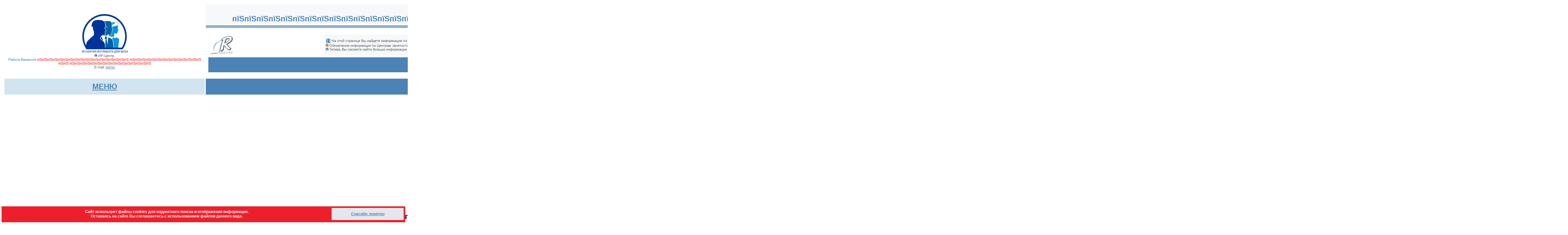

--- FILE ---
content_type: text/html
request_url: https://www.ir-center.ru/sznregion/penza/cznvakans.asp?rn=%EF%BF%BD%EF%BF%BD%EF%BF%BD%EF%BF%BD%EF%BF%BD%EF%BF%BD%EF%BF%BD%EF%BF%BD%EF%BF%BD%EF%BF%BD%EF%BF%BD%EF%BF%BD%EF%BF%BD%EF%BF%BD%EF%BF%BD%EF%BF%BD%EF%BF%BD%EF%BF%BD%EF%BF%BD%EF%BF%BD%EF%BF%BD%EF%BF%BD%EF%BF%BD%EF%BF%BD%EF%BF%BD%EF%BF%BD%EF%BF%BD%EF%BF%BD%EF%BF%BD%EF%BF%BD%EF%BF%BD%EF%BF%BD%EF%BF%BD%EF%BF%BD%EF%BF%BD%EF%BF%BD%EF%BF%BD%EF%BF%BD%EF%BF%BD%EF%BF%BD%EF%BF%BD%EF%BF%BD%EF%BF%BD%EF%BF%BD%EF%BF%BD%EF%BF%BD%EF%BF%BD%EF%BF%BD%EF%BF%BD%EF%BF%BD%EF%BF%BD%EF%BF%BD%EF%BF%BD%EF%BF%BD%EF%BF%BD%EF%BF%BD%EF%BF%BD%EF%BF%BD%EF%BF%BD%EF%BF%BD%EF%BF%BD%EF%BF%BD%EF%BF%BD%EF%BF%BD%EF%BF%BD%EF%BF%BD%EF%BF%BD%EF%BF%BD%EF%BF%BD%EF%BF%BD%EF%BF%BD%EF%BF%BD%EF%BF%BD%EF%BF%BD%EF%BF%BD%EF%BF%BD%EF%BF%BD%EF%BF%BD%EF%BF%BD%EF%BF%BD%EF%BF%BD%EF%BF%BD%EF%BF%BD%EF%BF%BD%EF%BF%BD%EF%BF%BD%EF%BF%BD%EF%BF%BD%EF%BF%BD%EF%BF%BD%EF%BF%BD%EF%BF%BD%EF%BF%BD%EF%BF%BD%EF%BF%BD%EF%BF%BD%EF%BF%BD%EF%BF%BD%EF%BF%BD%EF%BF%BD%EF%BF%BD%EF%BF%BD%EF%BF%BD%EF%BF%BD%EF%BF%BD%EF%BF%BD%EF%BF%BD%EF%BF%BD&vk=%EF%BF%BD%EF%BF%BD%EF%BF%BD%EF%BF%BD%EF%BF%BD%EF%BF%BD%EF%BF%BD%EF%BF%BD%EF%BF%BD%EF%BF%BD%EF%BF%BD%EF%BF%BD%EF%BF%BD%EF%BF%BD%EF%BF%BD%EF%BF%BD%EF%BF%BD%EF%BF%BD%20%EF%BF%BD%EF%BF%BD%EF%BF%BD%EF%BF%BD%EF%BF%BD%EF%BF%BD%EF%BF%BD%EF%BF%BD%EF%BF%BD%EF%BF%BD%EF%BF%BD%EF%BF%BD%EF%BF%BD%EF%BF%BD%20%EF%BF%BD%EF%BF%BD%20%EF%BF%BD%EF%BF%BD%EF%BF%BD%EF%BF%BD%EF%BF%BD%EF%BF%BD%EF%BF%BD%EF%BF%BD%EF%BF%BD%EF%BF%BD%EF%BF%BD%EF%BF%BD%EF%BF%BD%EF%BF%BD%EF%BF%BD%EF%BF%BD&ln=/vacancy/detail/93e860b5-765d-4d2a-9e47-e5442b189a48/?returnurl=%2Fvacancy%2F%3FWithoutAdditionalLimits%3DFalse%26ActivityScopeNoStandart%3DTrue%26SearchType%3D1%26Region%3D58%26AreaFiasOktmo%3D119774%26Profession%3D%26SalaryFrom%3D%26HideWithEmptySalary%3DFalse%26ShowOnlyWithEmployerInfo%3DFalse%26ShowOnlyWithHousing%3DFalse%26Sort%3D5%26PageSize%3D0%26SpecialCategories%3DFalse%26Grid-sort%3D%26Grid-page%3D1%26Grid-pageSize%3D25%26Grid-group%3D%26Grid-filter%3D
body_size: 43171
content:

<html>
<head>
<title>Работа пїЅпїЅпїЅпїЅпїЅпїЅпїЅпїЅпїЅпїЅпїЅпїЅпїЅпїЅпїЅпїЅпїЅпїЅпїЅпїЅпїЅпїЅпїЅпїЅпїЅпїЅпїЅпїЅпїЅпїЅпїЅпїЅпїЅпїЅпїЅпїЅпїЅпїЅпїЅпїЅпїЅпїЅпїЅпїЅпїЅпїЅпїЅпїЅпїЅпїЅпїЅпїЅпїЅпїЅпїЅпїЅпїЅпїЅпїЅпїЅпїЅпїЅпїЅпїЅпїЅпїЅпїЅпїЅпїЅпїЅпїЅпїЅпїЅпїЅпїЅпїЅпїЅпїЅпїЅпїЅпїЅпїЅпїЅпїЅпїЅпїЅпїЅпїЅпїЅпїЅпїЅпїЅпїЅпїЅпїЅпїЅпїЅпїЅпїЅпїЅпїЅпїЅпїЅпїЅпїЅпїЅпїЅпїЅ. Вакансия - пїЅпїЅпїЅпїЅпїЅпїЅпїЅпїЅпїЅпїЅпїЅпїЅпїЅпїЅпїЅпїЅпїЅпїЅ пїЅпїЅпїЅпїЅпїЅпїЅпїЅпїЅпїЅпїЅпїЅпїЅпїЅпїЅ пїЅпїЅ пїЅпїЅпїЅпїЅпїЅпїЅпїЅпїЅпїЅпїЅпїЅпїЅпїЅпїЅпїЅпїЅ</title>
<meta http-equiv="Content-Type" content="text/html; charset=windows-1251" />
<META HTTP-EQUIV="Pragma" CONTENT="no-cache">
<META HTTP-EQUIV="Page-Enter" CONTENT="BlendTrans(Duration=2.0)">
<meta name="keywords" content="Работа вакансия Работа пїЅпїЅпїЅпїЅпїЅпїЅпїЅпїЅпїЅпїЅпїЅпїЅпїЅпїЅпїЅпїЅпїЅпїЅпїЅпїЅпїЅпїЅпїЅпїЅпїЅпїЅпїЅпїЅпїЅпїЅпїЅпїЅпїЅпїЅпїЅпїЅпїЅпїЅпїЅпїЅпїЅпїЅпїЅпїЅпїЅпїЅпїЅпїЅпїЅпїЅпїЅпїЅпїЅпїЅпїЅпїЅпїЅпїЅпїЅпїЅпїЅпїЅпїЅпїЅпїЅпїЅпїЅпїЅпїЅпїЅпїЅпїЅпїЅпїЅпїЅпїЅпїЅпїЅпїЅпїЅпїЅпїЅпїЅпїЅпїЅпїЅпїЅпїЅпїЅпїЅпїЅпїЅпїЅпїЅпїЅпїЅпїЅпїЅпїЅпїЅпїЅпїЅпїЅпїЅпїЅпїЅпїЅпїЅ. Вакансия - пїЅпїЅпїЅпїЅпїЅпїЅпїЅпїЅпїЅпїЅпїЅпїЅпїЅпїЅпїЅпїЅпїЅпїЅ пїЅпїЅпїЅпїЅпїЅпїЅпїЅпїЅпїЅпїЅпїЅпїЅпїЅпїЅ пїЅпїЅ пїЅпїЅпїЅпїЅпїЅпїЅпїЅпїЅпїЅпїЅпїЅпїЅпїЅпїЅпїЅпїЅ Пензенская область Региональная база вакансий" />
<meta name="description" content="Вакансии Пензы и области Региональная база вакансий" />
<link href="../styleA.css" rel="stylesheet" type="text/css" />
<Script Language="JavaScript">
<!--
//-->

function MM_findObj(n, d) { //v4.01
  var p,i,x;  if(!d) d=document; if((p=n.indexOf("?"))>0&&parent.frames.length) {
    d=parent.frames[n.substring(p+1)].document; n=n.substring(0,p);}
  if(!(x=d[n])&&d.all) x=d.all[n]; for (i=0;!x&&i<d.forms.length;i++) x=d.forms[i][n];
  for(i=0;!x&&d.layers&&i<d.layers.length;i++) x=MM_findObj(n,d.layers[i].document);
  if(!x && d.getElementById) x=d.getElementById(n); return x;
}

function MM_showHideLayers() { //v6.0
  var i,p,v,obj,args=MM_showHideLayers.arguments;
  for (i=0; i<(args.length-2); i+=3) if ((obj=MM_findObj(args[i]))!=null) { v=args[i+2];
    if (obj.style) { obj=obj.style; v=(v=='show')?'visible':(v=='hide')?'hidden':v; }
    obj.visibility=v; }
}
//-->
</script>
<meta http-equiv="Content-Type" content="text/html; charset=windows-1251"><style type="text/css">
<!--
a:link {
	color: #4B83B6;
}
#menul {
	position:absolute;
	left:69px;
	top:185px;
	z-index:4;
	width: 201px;
	visibility: hidden;
	height: 146px;
}
.style1 {font-size: 32px}
#mess {position:absolute;
	left:552px;
	top:351px;
	width:468px;
	height:243px;
	z-index:3;
	visibility: hidden;
}
-->
</style>

<style type="text/css">
<!--
#Cook {
	position:fixed;
	left:5px;
	top:90%;
	width:99%;
	height:50px;
	z-index:4;
visibility: visible;	
	background-color: #ED1F2B;
}
-->
</style>
<!-- Yandex.RTB -->
<script>window.yaContextCb=window.yaContextCb||[]</script>
<script src="https://yandex.ru/ads/system/context.js" async></script>

<!-- Yandex.Metrika counter -->
<script type="text/javascript" >
   (function(m,e,t,r,i,k,a){m[i]=m[i]||function(){(m[i].a=m[i].a||[]).push(arguments)};
   m[i].l=1*new Date();
   for (var j = 0; j < document.scripts.length; j++) {if (document.scripts[j].src === r) { return; }}
   k=e.createElement(t),a=e.getElementsByTagName(t)[0],k.async=1,k.src=r,a.parentNode.insertBefore(k,a)})
   (window, document, "script", "https://mc.yandex.ru/metrika/tag.js", "ym");

   ym(102193676, "init", {
        clickmap:true,
        trackLinks:true,
        accurateTrackBounce:true,
        webvisor:true
   });
</script>
<noscript><div><img src="https://mc.yandex.ru/watch/102193676" style="position:absolute; left:-9999px;" alt="" /></div></noscript>
<!-- /Yandex.Metrika counter -->


</head>

<body>
<table width="1000" align="center">
  <tr>
    <td><table width="1000" cellpadding="3" cellspacing="3" class="smallgray">
        <tr> 
          <td rowspan="3"><div align="center">
            <table width="100%" border="0" cellpadding="0" cellspacing="0" class="smallgray">
              <tr>
                <td><div align="center"><img src="../../sznregion/ris/newczn.jpg" width="150" height="128">
                  <div id="menul">
                    <table width="100%" border="1" cellpadding="5" cellspacing="5" bordercolor="#FFFFFF" bgcolor="#4B83B6">
                      <tr>
                        <td class="mild_wite"><div align="center">Меню сайта ---------- <a href="#" title="Закрыть окно"><img src="../ris/close.gif" width="12" height="12" border="0" align="absbottom" onClick="MM_showHideLayers('menul','','hide')" /></a> </div></td>
                      </tr>
                      <tr bgcolor="#E4E7EC">
                        <td valign="top" class="text"><p><a href="../../index.asp" title="Главная" target="_self">Главная</a><br>

<a href="../altaykray/cznaltay.asp" target="_self">ЦЗН Алтайский край</a><br>
<a href="../amur/cznamur.asp" target="_self">ЦЗН Амурская область</a><br>
<a href="../arhangel/cznarhan.asp" target="_self">ЦЗН Архангельская область</a><br>
<a href="../astrahan/cznastrahan.asp" target="_self">ЦЗН Астраханская область</a><br>
<a href="../belgorod/cznbelgorod.asp" target="_self">ЦЗН Белгородская область</a><br>
<a href="../bryansk/cznbryansk.asp" target="_self">ЦЗН Брянская область</a><br>
<a href="../vladimir/cznvladimir.asp" target="_self">ЦЗН Владимирская область</a><br>
<a href="../volga/czngrad.asp" target="_self">ЦЗН Волгоградская область</a><br>
<a href="../vologda/cznvologda.asp" target="_self">ЦЗН Вологодская область</a><br>
<a href="../voroneg/cznvoroneg.asp" target="_self">ЦЗН Воронежская область</a><br>
<a href="../evrey/cznbirobidgan.asp" target="_self">ЦЗН Еврейская АО</a><br>
<a href="../ivanov/cznivanovo.asp" target="_self">ЦЗН Ивановская область</a><br>
<a href="../irkutsk/cznirkutsk.asp" target="_self">ЦЗН Иркутская область</a><br>
<a href="../zabaykal/cznchita.asp" target="_self">ЦЗН Забайкальский Край</a><br>
<a href="../kgrad/cznkgrad.asp" target="_self">ЦЗН Калининградская область</a><br>
<a href="../kaluga/cznkaluga.asp" target="_self">ЦЗН Калужская область</a><br>
<a href="../kamchat/cznpetropvl.asp" target="_self">ЦЗН Камчатский край</a><br>
<a href="../kemerovo/cznkemerovo.asp" target="_self">ЦЗН Кемеровская область</a><br>
<a href="../kirov/cznkirov.asp" target="_self">ЦЗН Кировская область</a><br>
<a href="../kostroma/cznkostroma.asp" target="_self">ЦЗН Костромская область</a><br>
<a href="../../Kropot/work/cznkp.asp" target="_self">ЦЗН Краснодарский край</a><br>
<a href="../krsyar/cznyar.asp" target="_self">ЦЗН Красноярский край</a><br>
<a href="../kurgan/cznkurgan.asp" target="_self">ЦЗН Курганская область</a><br>
<a href="../kursk/cznkursk.asp" target="_self">ЦЗН Курская область</a><br>
<a href="../lenobl/cznlenobl.asp" target="_self">ЦЗН Ленинградская область</a><br>
<a href="../lipetsk/cznlipetsk.asp" target="_self">ЦЗН Липецкая область</a><br>
<a href="../magadan/cznmagadan.asp" target="_self">ЦЗН Магаданская область</a><br>
<a href="../moskva/cznmoskva.asp" target="_self">ЦЗН город Москва</a><br>
<a href="../moskov/cznmoskov.asp" target="_self">ЦЗН Московская область</a><br>
<a href="../murman/cznmurman.asp" target="_self">ЦЗН Мурманская область</a><br>
<a href="../nenecky/cznnmar.asp" target="_self">ЦЗН Ненецкий АО</a><br>
<a href="../nnovgorod/cznnovgorod.asp" target="_self">ЦЗН Нижегородская область</a><br>
<a href="../vnovgorod/cznvnovgorod.asp" target="_self">ЦЗН Новгородская область </a><br>
<a href="../novosib/cznsib.asp" target="_self">ЦЗН Новосибирская область</a><br>
<a href="#" target="_blank">ЦЗН Новые регионы</a><br>
<a href="../omsk/cznomsk.asp" target="_self">ЦЗН Омская область</a><br>
<a href="../orenburg/cznoren.asp" target="_self">ЦЗН Оренбургская область</a><br>
<a href="../orlov/cznorel.asp" target="_self">ЦЗН Орловская область</a><br>
<a href="../penza/cznpenza.asp" target="_self">ЦЗН Пензенская область</a><br>
<a href="../perm/cznperm.asp" target="_self">ЦЗН Пермский край</a><br>
<a href="../primorye/cznprim.asp" target="_self">ЦЗН Приморский край</a><br>
<a href="../pskov/cznpskov.asp" target="_self">ЦЗН Псковская область </a><br>
<a href="../adigey/cznmaikop.asp" target="_self">ЦЗН Республика Адыгея</a><br>
<a href="../altay/cznaltaysk.asp" target="_self">ЦЗН Республика Алтай</a><br>
<a href="../bashkiria/cznufa.asp" target="_self">ЦЗН Республика Башкортостан</a><br>
<a href="../buryat/cznburyat.asp" target="_self">ЦЗН Руспублика Бурятия</a><br>
<a href="../dstan/czndstan.asp" target="_self">ЦЗН Республика Дагестан</a><br>
<a href="../ingush/czningush.asp" target="_self">ЦЗН Республика Ингушетия</a><br>
<a href="../kabardin/cznkabard.asp" target="_self">ЦЗН Республика Кабардино-Балкария </a><br>
<a href="../kalmyk/cznkalmyk.asp" target="_self">ЦЗН Республика Калмыкия</a><br>
<a href="../cherkes/czncherkes.asp" target="_self">ЦЗН Республика Карачаево-Черкессия</a><br>
<a href="../karel/cznkarel.asp" target="_self">ЦЗН Республика Карелия</a><br>
<a href="../komi/cznkomi.asp" target="_self">ЦЗН Республика КОМИ</a><br>
<a href="dsktop/czninfo.asp?rn=г Симферополь&rg=82" target="_blank">ЦЗН Республика Крым</a><br>
<a href="../maryel/cznmaryel.asp" target="_self">ЦЗН Руспублика Марий Эл</a><br>
<a href="../mordov/cznmordov.asp" target="_self">ЦЗН Руспублика Мордовия</a><br>
<a href="../yakut/cznyakut.asp" target="_self">ЦЗН Республика Саха (Якутия)</a><br>
<a href="../alania/cznalania.asp" target="_self">ЦЗН Республика Северная Осетия-Алания</a><br>
<a href="../tatarstan/cznkazan.asp" target="_self">ЦЗН Республика Татарстан</a><br>
<a href="../tuva/czntuva.asp" target="_self">ЦЗН Республика Тыва</a><br>
<a href="../udmurt/cznudmurt.asp" target="_self">ЦЗН Республика Удмуртия</a><br>
<a href="../hakas/cznabakan.asp" target="_self">Республика Хакасия</a><br>
<a href="../chuvash/cznchuvash.asp" target="_self">ЦЗН Республика Чувашия</a><br>
<a href="../rostov/cznrostov.asp" target="_self">ЦЗН Ростовская область</a><br>
<a href="../ryazan/cznryazan.asp" target="_self">ЦЗН Рязанская область</a><br>
<a href="../samara/cznsamara.asp" target="_self">ЦЗН Самарская область</a><br>
<a href="../piter/cznpiter.asp" target="_self">ЦЗН Санкт-Петербург</a><br>
<a href="../saratov/cznsaratov.asp" target="_self">ЦЗН Саратовская область</a><br>
<a href="../sahalin/cznsahalin.asp" target="_self">ЦЗН Сахалинская область</a><br>
<a href="../../Krasnotur/work/cznkp.asp" target="_self">ЦЗН Свердловская область</a><br>
<a href="../smolensk/cznsmolensk.asp" target="_self">ЦЗН Смоленская область</a><br>
<a href="../stavropol/cznstav.asp" target="_self">ЦЗН Ставропольский край</a><br>
<a href="../tambov/czntambov.asp" target="_self">ЦЗН Тамбовская область</a><br>
<a href="../tver/czntver.asp" target="_self">ЦЗН Тверская область</a><br>
<a href="../tomsk/czntomsk.asp" target="_self">ЦЗН Томская область</a><br>
<a href="../tula/czntula.asp" target="_self">ЦЗН Тульская область</a><br>
<a href="../tymen/czntymen.asp" target="_self">ЦЗН Тюменская область</a><br>
<a href="../ulyanov/cznulyanovsk.asp" target="_self">ЦЗН Ульяновская область</a><br>
<a href="../habar/cznhabar.asp" target="_self">ЦЗН Хабаровский край</a><br>
<a href="../../Pytyah/work/cznpy.asp" target="_self">ЦЗН Ханты-Мансийский АО</a><br>
<a href="../chelyab/cznchelyab.asp" target="_self">ЦЗН Челябинская область</a><br>
<a href="../chechen/czngrozn.asp" target="_self">ЦЗН Чеченская Республика</a><br>
<a href="../chukot/cznanadyr.asp" target="_self">Чукотский авт.округ</a><br>
<a href="../yamal/cznyamal.asp" target="_self">Ямало-Ненецкий авт.округ</a><br>
<a href="../yroslavl/cznyslavl.asp" target="_self">ЦЗН Ярославская область</a><br>
<a href="../vahta/index.asp" target="_self">Работа Вахтой</a>

</p></td>
                      </tr>
                    </table>
                  </div>
                </div></td>
              </tr>
              <tr>
                <td class="smallgray"><div align="center"><img src="../ris/h1.gif" width="9" height="9" /> ИР-Центр.
                  
                        <br />
                        <span class="smallblue">Работа Вакансия</span><span class="smallred">
                        пїЅпїЅпїЅпїЅпїЅпїЅпїЅпїЅпїЅпїЅпїЅпїЅпїЅпїЅпїЅпїЅпїЅпїЅ пїЅпїЅпїЅпїЅпїЅпїЅпїЅпїЅпїЅпїЅпїЅпїЅпїЅпїЅ пїЅпїЅ пїЅпїЅпїЅпїЅпїЅпїЅпїЅпїЅпїЅпїЅпїЅпїЅпїЅпїЅпїЅпїЅ
                        </span> <br />
                  E-mail: <a href="mailto:ir-center@mail.ru">Admin </a>
                  <div id="div"></div>
                </div></td>
              </tr>
            </table>
            <a href="../index.asp"></a></div></td>
          <td colspan="3" valign="top" bgcolor="#F7F8F9" class="big_blue"><div align="center">Требуется <span class="smallred">
            пїЅпїЅпїЅпїЅпїЅпїЅпїЅпїЅпїЅпїЅпїЅпїЅпїЅпїЅпїЅпїЅпїЅпїЅ пїЅпїЅпїЅпїЅпїЅпїЅпїЅпїЅпїЅпїЅпїЅпїЅпїЅпїЅ пїЅпїЅ пїЅпїЅпїЅпїЅпїЅпїЅпїЅпїЅпїЅпїЅпїЅпїЅпїЅпїЅпїЅпїЅ</span> в пїЅпїЅпїЅпїЅпїЅпїЅпїЅпїЅпїЅпїЅпїЅпїЅпїЅпїЅпїЅпїЅпїЅпїЅпїЅпїЅпїЅпїЅпїЅпїЅпїЅпїЅпїЅпїЅпїЅпїЅпїЅпїЅпїЅпїЅпїЅпїЅпїЅпїЅпїЅпїЅпїЅпїЅпїЅпїЅпїЅпїЅпїЅпїЅпїЅпїЅпїЅпїЅпїЅпїЅпїЅпїЅпїЅпїЅпїЅпїЅпїЅпїЅпїЅпїЅпїЅпїЅпїЅпїЅпїЅпїЅпїЅпїЅпїЅпїЅпїЅпїЅпїЅпїЅпїЅпїЅпїЅпїЅпїЅпїЅпїЅпїЅпїЅпїЅпїЅпїЅпїЅпїЅпїЅпїЅпїЅпїЅпїЅпїЅпїЅпїЅпїЅпїЅпїЅпїЅпїЅпїЅпїЅпїЅ
          </div></td>
        </tr>
        <tr> 
          <td colspan="3" bgcolor="#96B1C4"><img src="../ris/Pust.gif" width="200" height="3" /></td>
        </tr>
        <tr> 
          <td colspan="2">            <div align="center">
            <table width="100%" border="0" cellpadding="5" cellspacing="5" class="smallgray">
              <tr>
                <td><a href="../index.asp"><img src="../ris/logo2.gif" width="72" height="57" border="0" /></a></td>
                <td bgcolor="#F7F8F9"><div align="left" class="smallgray"><img src="../ris/parag.gif" width="16" height="16" align="absmiddle" /> На этой странице Вы найдете информацию по выбраной вакансии центра занятости населения или прямому запросу работодателя.<br>
                        <img src="../ris/h2.gif" width="9" height="9" /> Обновление информации по Центрам занятости районов ежедневное <br>
                        <img src="../ris/h1.gif" width="9" height="9" /> Теперь Вы сможете найти больше информации</div></td>
              </tr>
              <tr>
                <td colspan="2" bgcolor="#4B83B6"><div align="center" class="mild_wite"><span class="style1">Описание вакансии </span></div></td>
              </tr>
            </table>
          </div></td>
          <td rowspan="2" class="text"><span class="allblack"><strong><img src="../ris/portal.jpg" alt="работа" width="250" height="200" border="0"></strong></span></td>
        </tr>
        <tr> 
          <td bgcolor="#D1E4EF"><div align="center" class="mild_wite"> <a href="#" class="big_blue" onClick="MM_showHideLayers('menul','','show')">МЕНЮ</a></div></td>
          <td colspan="2" bgcolor="#4B83B6" class="mild_wite"><div align="center" class="style1"> Информация о работодателе </div></td>
        </tr>
        <tr> 
          <td colspan="3" valign="top" class="text"><table width="100%" border="0" cellpadding="0" cellspacing="0">
            <tr>
              <td><img src="../ris/Pust.gif" width="370" height="1"></td>
              <td bgcolor="#F7F8F9"><img src="../ris/Pust.gif" width="370" height="1"></td>
              <td><img src="../ris/Pust.gif" width="5" height="1"></td>
            </tr>
            <tr>
              <td>
<!-- Yandex.RTB R-A-216855-12 -->
<div id="yandex_rtb_R-A-216855-12"></div>
<script>window.yaContextCb.push(()=>{
  Ya.Context.AdvManager.render({
    renderTo: 'yandex_rtb_R-A-216855-12',
    blockId: 'R-A-216855-12'
  })
})</script>
</td>
              <td bgcolor="#F7F8F9"><!-- Yandex.RTB R-A-216855-1 -->
<div id="yandex_rtb_R-A-216855-1"></div>
<script>window.yaContextCb.push(()=>{
  Ya.Context.AdvManager.render({
    renderTo: 'yandex_rtb_R-A-216855-1',
    blockId: 'R-A-216855-1'
  })
})</script>             </td>
              <td width="10"><img src="../ris/Pust.gif" width="5" height="280"></td>
            </tr>
          </table>

		    <p align="center"><br>
	        <span class="big_blue"><img src="../ris/parag.gif" width="24" height="24" align="absmiddle"> Информация о вакансии<br>
</span><span class="styleX">Региональная база вакансий пїЅпїЅпїЅпїЅпїЅпїЅпїЅпїЅпїЅпїЅпїЅпїЅпїЅпїЅпїЅпїЅпїЅпїЅпїЅпїЅпїЅпїЅпїЅпїЅпїЅпїЅпїЅпїЅпїЅпїЅпїЅпїЅпїЅпїЅпїЅпїЅпїЅпїЅпїЅпїЅпїЅпїЅпїЅпїЅпїЅпїЅпїЅпїЅпїЅпїЅпїЅпїЅпїЅпїЅпїЅпїЅпїЅпїЅпїЅпїЅпїЅпїЅпїЅпїЅпїЅпїЅпїЅпїЅпїЅпїЅпїЅпїЅпїЅпїЅпїЅпїЅпїЅпїЅпїЅпїЅпїЅпїЅпїЅпїЅпїЅпїЅпїЅпїЅпїЅпїЅпїЅпїЅпїЅпїЅпїЅпїЅпїЅпїЅпїЅпїЅпїЅпїЅпїЅпїЅпїЅпїЅпїЅпїЅ</span></p>
		    <br>
		    <br>
		    <div align="center" class="style1">
		      <table width="98%" border="0" align="center" cellpadding="5" cellspacing="5" bgcolor="#F7F8F9" class="text">
                <tr>
                  <td><p>
                    <div class='style1' align='center'>Ошибка запроса данных. Попробуйте зайти позже! Если ошибка будет повторяться свяжитесь с <a href='mailto:ir-center@mail.ru'>администратором сайта</a></div>
                  </p>
                    
</table>
	        </div>
		    <br>
	        <table width="100%" border="0" cellpadding="0" cellspacing="0" class="smallgray">
	          <tr>
	            <td><img src="../ris/h1.gif" width="9" height="9" /> Данные предоставлены официальной базой вакансий Службы занятости населения
Пензенской области , а также общероссийской базой вакансий &quot;Работа в России&quot;<br>
                  Источники:  trudvsem.ru / 58zan.ru</td>
              </tr>
            </table>
	        <table width="100%" border="0" cellpadding="2" cellspacing="2" class="smallgray">
              <tr>
                <td>&nbsp;</td>
              </tr>
              <tr>
                <td bgcolor=#E4E7EC></td>
              </tr>
              <tr>
                
              </tr>
              <tr>
                <td>&nbsp;</td>
              </tr>
              <tr>
                <td><div align="center">Ссылка представлена списком  рабочих мест по выбранной профессии в указанном регионе и аналитикой вакансий </div></td>
              </tr>
              <tr>
                <td bgcolor="#E4E7EC">&nbsp;</td>
              </tr>
              <tr>
                <td><br>
                    <div align="center">
                      <!-- Yandex.RTB R-A-216855-19 -->
<div id="yandex_rtb_R-A-216855-19"></div>
<script>
window.yaContextCb.push(()=>{
	Ya.Context.AdvManager.render({
		"blockId": "R-A-216855-19",
		"renderTo": "yandex_rtb_R-A-216855-19",
		"type": "feed"
	})
})
</script>

<div id="Cook">
  <table width="100%" border="0" cellspacing="5" cellpadding="5">
    <tr>
      <td class="mild_wite"><div align="center">Сайт использует файлы cookies для корректного поиска и отображения информации. <br>
      Оставаясь на сайте Вы соглашаетесь с использованием файлов данного вида. </div></td>
      <td bgcolor="#E4E7EC"><div align="center"><a href="#" class="text" onClick="MM_showHideLayers('Cook','','hide')"><strong>Спасибо, понятно</strong></a></div></td>
    </tr>
        </table>
  </div>
                    </div>
                  <br></td>
              </tr>
            </table>
	        <br>
	        <table width="100%" border="0" cellspacing="1" cellpadding="5">
              <tr>
                <td colspan="2" bgcolor="#4B83B6"><img src="../ris/Pust.gif" width="180" height="1" /></td>
              </tr>
              <tr>
                <td><div align="center"><a href="../../Kropot/news/aticl/zam-0008.asp" target="_blank"><img src="../../Kropot/ris/workle.jpg" alt="Работа" width="250" height="161" border="0"></a></div></td>
                <td bgcolor="#F7F8F9"><div align="center"><a href="../../sznregion/vahta/index.asp" target="_blank"><img src="../../sznregion/vahta/ris/Vahta.jpg" width="250" height="167" border="0"></a></div></td>
              </tr>
            </table></td>
          <td valign="top"><table width="100%" border="0" cellpadding="2" cellspacing="2" class="smallgray">
            <tr>
              <td><table width="100%" border="0" cellspacing="2" cellpadding="2">
                  <tr>
                    <td bgcolor="#ED1F2B"><div align="center" onClick="MM_showHideLayers('mess','','show')"><span class="mild_wite">Размещение обявлений</span></div></td>
                  </tr>
                  <tr>
                    <td bgcolor="#F7F8F9"><div align="center"><a href="#" class="text" onClick="MM_showHideLayers('mess','','show')"><strong>Подать объявление </strong></a></div></td>
                  </tr>
                </table>
                  <br>
                  <strong>СЛУЖБЫ ЗАНЯТОСТИ<br>
                    Городов Пензенской области:</strong><br>
                <img src="../ris/h2.gif" width="9" height="9" /> <a href="cznpenza.asp?rn=Пенза&Region=58&Okato=105366" target="_self">Вакансии Пензы</a><br>
                <img src="../ris/h2.gif" width="9" height="9" /> <a href="cznpenza.asp?rn=Белинский&Region=58&Okato=103639" target="_self">Вакансии Белинского</a><br>
                <img src="../ris/h2.gif" width="9" height="9" /> <a href="cznpenza.asp?rn=Городище&Region=58&Okato=103874" target="_self">Вакансии Городища</a><br>
                <img src="../ris/h2.gif" width="9" height="9" /> <a href="cznpenza.asp?rn=Заречный&Region=58&Okato=121677" target="_self">Вакансии Заречного</a><br>
                <img src="../ris/h2.gif" width="9" height="9" /> <a href="cznpenza.asp?rn=Каменка&Region=58&Okato=104098" target="_self">Вакансии Каменки</a><br>
                <img src="../ris/h2.gif" width="9" height="9" /> <a href="cznpenza.asp?rn=Кузнецк&Region=58&Okato=105371" target="_self">Вакансии Кузнецка</a><br>
                <img src="../ris/h2.gif" width="9" height="9" /> <a href="cznpenza.asp?rn=Нижний Ломов&Region=58&Okato=104794" target="_self">Вакансии Нижнего Ломова</a><br>
                <img src="../ris/h2.gif" width="9" height="9" /> <a href="cznpenza.asp?rn=Никольск&Region=58&Okato=104876" target="_self">Вакансии Никольска</a><br>
                <img src="../ris/h2.gif" width="9" height="9" /> <a href="cznpenza.asp?rn=Сердобск&Region=58&Okato=105108" target="_self">Вакансии Сердобска</a><br>
                <img src="../ris/h2.gif" width="9" height="9" /> <a href="cznpenza.asp?rn=Спасск&Region=58&Okato=103557" target="_self">Вакансии Спасска</a><br>
                <img src="../ris/h2.gif" width="9" height="9" /> <a href="cznpenza.asp?rn=Сурск&Region=58&Okato=103875" target="_self">Вакансии Сурска</a><br>
                <br>
                <strong>Районов </strong><strong>Пензенской области:</strong><br>
                <img src="../ris/h2.gif" width="9" height="9" /> <a href="cznpenza.asp?rn=Башмаковский район&Region=58&Okato=103477" target="_self">Вакансии Башмаковского района</a><br>
                <img src="../ris/h2.gif" width="9" height="9" /> <a href="cznpenza.asp?rn=Бековский район&Region=58&Okato=103592" target="_self">Вакансии Бековского района</a><br>
                <img src="../ris/h2.gif" width="9" height="9" /> <a href="cznpenza.asp?rn=Белинский район&Region=58&Okato=103638" target="_self">Вакансии Белинского района</a><br>
                <img src="../ris/h2.gif" width="9" height="9" /> <a href="cznpenza.asp?rn=Бессоновский район&Region=58&Okato=103751" target="_self">Вакансии Бессоновского района</a><br>
                <img src="../ris/h2.gif" width="9" height="9" /> <a href="cznpenza.asp?rn=Вадинский район&Region=58&Okato=103804" target="_self">Вакансии Вадинского района</a><br>
                <img src="../ris/h2.gif" width="9" height="9" /> <a href="cznpenza.asp?rn=Городищенский район&Region=58&Okato=103873" target="_self">Вакансии Городищенского района</a><br>
                <img src="../ris/h2.gif" width="9" height="9" /> <a href="cznpenza.asp?rn=Земетчинский район&Region=58&Okato=103961" target="_self">Вакансии Земетчинского района</a><br>
                <img src="../ris/h2.gif" width="9" height="9" /> <a href="cznpenza.asp?rn=Иссинский район&Region=58&Okato=104048" target="_self">Вакансии Иссинского района</a><br>
                <img src="../ris/h2.gif" width="9" height="9" /> <a href="cznpenza.asp?rn=Каменский район&Region=58&Okato=104097" target="_self">Вакансии Каменского района</a><br>
                <img src="../ris/h2.gif" width="9" height="9" /> <a href="cznpenza.asp?rn=Камешкирский район&Region=58&Okato=104183" target="_self">Вакансии Камешкирского района</a><br>
                <img src="../ris/h2.gif" width="9" height="9" /> <a href="cznpenza.asp?rn=Колышлейский район&Region=58&Okato=104223" target="_self">Вакансии Колышлейского района</a><br>
                <img src="../ris/h2.gif" width="9" height="9" /> <a href="cznpenza.asp?rn=Кузнецкий район&Region=58&Okato=104340" target="_self">Вакансии Кузнецкого района</a><br>
                <img src="../ris/h2.gif" width="9" height="9" /> <a href="cznpenza.asp?rn=Лопатинский район&Region=58&Okato=104407" target="_self">Вакансии Лопатинского района</a><br>
                <img src="../ris/h2.gif" width="9" height="9" /> <a href="cznpenza.asp?rn=Лунинский район&Region=58&Okato=104461" target="_self">Вакансии Лунинского района</a><br>
                <img src="../ris/h2.gif" width="9" height="9" /> <a href="cznpenza.asp?rn=Малосердобинский район&Region=58&Okato=104538" target="_self">Вакансии Малосердобинского района</a><br>
                <img src="../ris/h2.gif" width="9" height="9" /> <a href="cznpenza.asp?rn=Мокшанский район&Region=58&Okato=104571" target="_self">Вакансии Мокшанского района</a><br>
                <img src="../ris/h2.gif" width="9" height="9" /> <a href="cznpenza.asp?rn=Наровчатский район&Region=58&Okato=104686" target="_self">Вакансии Наровчатского района</a><br>
                <img src="../ris/h2.gif" width="9" height="9" /> <a href="cznpenza.asp?rn=Неверкинский район&Region=58&Okato=104747" target="_self">Вакансии Неверкинского района</a><br>
                <img src="../ris/h2.gif" width="9" height="9" /> <a href="cznpenza.asp?rn=Нижнеломовский район&Region=58&Okato=104793" target="_self">Вакансии Нижнеломовского района</a><br>
                <img src="../ris/h2.gif" width="9" height="9" /> <a href="cznpenza.asp?rn=Никольский район&Region=58&Okato=104875" target="_self">Вакансии Никольского района</a><br>
                <img src="../ris/h2.gif" width="9" height="9" /> <a href="cznpenza.asp?rn=Пачелмский район&Region=58&Okato=104946" target="_self">Вакансии Пачелмского района</a><br>
                <img src="../ris/h2.gif" width="9" height="9" /> <a href="cznpenza.asp?rn=Пензенский район&Region=58&Okato=105005" target="_self">Вакансии Пензенского района</a><br>
                <img src="../ris/h2.gif" width="9" height="9" /> <a href="cznpenza.asp?rn=Сердобский район&Region=58&Okato=105107" target="_self">Вакансии Сердобского района</a><br>
                <img src="../ris/h2.gif" width="9" height="9" /> <a href="cznpenza.asp?rn=Сосновоборский район&Region=58&Okato=105165" target="_self">Вакансии Сосновоборского района</a><br>
                <img src="../ris/h2.gif" width="9" height="9" /> <a href="cznpenza.asp?rn=Спасский район&Region=58&Okato=103556" target="_self">Вакансии Спасского района</a><br>
                <img src="../ris/h2.gif" width="9" height="9" /> <a href="cznpenza.asp?rn=Тамалинский район&Region=58&Okato=105236" target="_self">Вакансии Тамалинского района</a><br>
                <img src="../ris/h2.gif" width="9" height="9" /> <a href="cznpenza.asp?rn=Шемышейский район&Region=58&Okato=105311" target="_self">Вакансии Шемышейского района</a></td>
            </tr>
            <tr>
              <td class="smallgray">&nbsp;</td>
            </tr>
            <tr>
              <td bgcolor="#E4E7EC" class="allblack"><div align="center"><img src="../ris/new.gif" width="36" height="18" align="absmiddle"> <a href="cznpenzaB.asp" target="_self"><strong>Смотрите альтернативную базу </strong></a></div></td>
            </tr>
            <tr>
              <td><a href="cznpenzaB.asp" target="_self"><img src="../../sznregion/ris/trudvsem.jpg" width="250" height="37" border="0"></a></td>
            </tr>
            <tr>
              <td>&nbsp;</td>
            </tr>
            <tr>
              <td bgcolor="#4B83B6"><img src="../ris/Pust.gif" width="180" height="1" /></td>
            </tr>
            <tr>
              <td><!-- Yandex.RTB R-A-216855-3 -->
<div id="yandex_rtb_R-A-216855-3"></div>
<script>window.yaContextCb.push(()=>{
  Ya.Context.AdvManager.render({
    renderTo: 'yandex_rtb_R-A-216855-3',
    blockId: 'R-A-216855-3'
  })
})</script>
<br>
<!-- Yandex.RTB R-A-216855-18 -->
<div id="yandex_rtb_R-A-216855-18"></div>
<script>
window.yaContextCb.push(()=>{
	Ya.Context.AdvManager.render({
		"blockId": "R-A-216855-18",
		"renderTo": "yandex_rtb_R-A-216855-18"
	})
})
</script>

<script src="https://ru.viadata.store/v2/comm_min.js?sid=107891" async></script>
              </td>
            </tr>
            <tr>
              <td>&nbsp;</td>
            </tr>
          </table></td>
        </tr>
        
        <tr>
          <td colspan="4" bgcolor="#F7F8F9"><img src="../ris/Pust.gif" width="180" height="1" /></td>
        </tr>
        <tr>
          <td colspan="4">&nbsp;</td>
        </tr>
        <tr>
          <td colspan="4" bgcolor="#96B1C4"><img src="../ris/Pust.gif" width="180" height="1" /></td>
        </tr>
        <tr> 
          <td colspan="4">
<table width="100%" cellpadding="3" cellspacing="3" class="smallgray"><tr> <td>
Другие странитцы на ИРЦ: <a href="../index.asp" target="_self">Главная</a>    

<a href="../altaykray/cznaltay.asp" target="_self">ЦЗН Алтайский край</a>
<a href="../amur/cznamur.asp" target="_self">ЦЗН Амурская область</a>
<a href="../arhangel/cznarhan.asp" target="_self">ЦЗН Архангельская область</a>
<a href="../astrahan/cznastrahan.asp" target="_self">ЦЗН Астраханская область</a>
<a href="../belgorod/cznbelgorod.asp" target="_self">ЦЗН Белгородская область</a>
<a href="../bryansk/cznbryansk.asp" target="_self">ЦЗН Брянская область</a>
<a href="../vladimir/cznvladimir.asp" target="_self">ЦЗН Владимирская область</a>
<a href="../volga/czngrad.asp" target="_self">ЦЗН Волгоградская область</a>
<a href="../vologda/cznvologda.asp" target="_self">ЦЗН Вологодская область</a>
<a href="../voroneg/cznvoroneg.asp" target="_self">ЦЗН Воронежская область</a>
<a href="../evrey/cznbirobidgan.asp" target="_self">ЦЗН Еврейская АО</a>
<a href="../ivanov/cznivanovo.asp" target="_self">ЦЗН Ивановская область</a>
<a href="../irkutsk/cznirkutsk.asp" target="_self">ЦЗН Иркутская область</a>
<a href="../zabaykal/cznchita.asp" target="_self">ЦЗН Забайкальский Край</a>
<a href="../kgrad/cznkgrad.asp" target="_self">ЦЗН Калининградская область</a>
<a href="../kaluga/cznkaluga.asp" target="_self">ЦЗН Калужская область</a>
<a href="../kamchat/cznpetropvl.asp" target="_self">ЦЗН Камчатский край</a>
<a href="../kemerovo/cznkemerovo.asp" target="_self">ЦЗН Кемеровская область</a>
<a href="../kirov/cznkirov.asp" target="_self">ЦЗН Кировская область</a>
<a href="../kostroma/cznkostroma.asp" target="_self">ЦЗН Костромская область</a>
<a href="../../Kropot/work/cznkp.asp" target="_self">ЦЗН Краснодарский край</a>
<a href="../krsyar/cznyar.asp" target="_self">ЦЗН Красноярский край</a>
<a href="../kurgan/cznkurgan.asp" target="_self">ЦЗН Курганская область</a>
<a href="../kursk/cznkursk.asp" target="_self">ЦЗН Курская область</a>
<a href="../lenobl/cznlenobl.asp" target="_self">ЦЗН Ленинградская область</a>
<a href="../lipetsk/cznlipetsk.asp" target="_self">ЦЗН Липецкая область</a>
<a href="../magadan/cznmagadan.asp" target="_self">ЦЗН Магаданская область</a>
<a href="../moskva/cznmoskva.asp" target="_self">ЦЗН город Москва</a>
<a href="../moskov/cznmoskov.asp" target="_self">ЦЗН Московская область</a>
<a href="../murman/cznmurman.asp" target="_self">ЦЗН Мурманская область</a>
<a href="../nenecky/cznnmar.asp" target="_self">ЦЗН Ненецкий АО</a>
<a href="../nnovgorod/cznnovgorod.asp" target="_self">ЦЗН Нижегородская область</a>
<a href="../vnovgorod/cznvnovgorod.asp" target="_self">ЦЗН Новгородская область </a>
<a href="../novosib/cznsib.asp" target="_self">ЦЗН Новосибирская область</a>
<a href="#" target="_blank">ЦЗН Новые регионы</a>
<a href="../omsk/cznomsk.asp" target="_self">ЦЗН Омская область</a>
<a href="../orenburg/cznoren.asp" target="_self">ЦЗН Оренбургская область</a>
<a href="../orlov/cznorel.asp" target="_self">ЦЗН Орловская область</a>
<a href="../penza/cznpenza.asp" target="_self">ЦЗН Пензенская область</a>
<a href="../perm/cznperm.asp" target="_self">ЦЗН Пермский край</a>
<a href="../primorye/cznprim.asp" target="_self">ЦЗН Приморский край</a>
<a href="../pskov/cznpskov.asp" target="_self">ЦЗН Псковская область </a>
<a href="../adigey/cznmaikop.asp" target="_self">ЦЗН Республика Адыгея</a>
<a href="../altay/cznaltaysk.asp" target="_self">ЦЗН Республика Алтай</a>
<a href="../bashkiria/cznufa.asp" target="_self">ЦЗН Республика Башкортостан</a>
<a href="../buryat/cznburyat.asp" target="_self">ЦЗН Руспублика Бурятия</a>
<a href="../dstan/czndstan.asp" target="_self">ЦЗН Республика Дагестан</a>
<a href="../ingush/czningush.asp" target="_self">ЦЗН Республика Ингушетия</a>
<a href="../kabardin/cznkabard.asp" target="_self">ЦЗН Республика Кабардино-Балкария </a>
<a href="../kalmyk/cznkalmyk.asp" target="_self">ЦЗН Республика Калмыкия</a>
<a href="../cherkes/czncherkes.asp" target="_self">ЦЗН Республика Карачаево-Черкессия</a>
<a href="../karel/cznkarel.asp" target="_self">ЦЗН Республика Карелия</a>
<a href="../komi/cznkomi.asp" target="_self">ЦЗН Республика КОМИ</a>
<a href="../dsktop/czninfo.asp?rn=г Симферополь&rg=82" target="_blank">ЦЗН Республика Крым</a>
<a href="../maryel/cznmaryel.asp" target="_self">ЦЗН Руспублика Марий Эл</a>
<a href="../mordov/cznmordov.asp" target="_self">ЦЗН Руспублика Мордовия</a>
<a href="../yakut/cznyakut.asp" target="_self">ЦЗН Республика Саха (Якутия)</a>
<a href="../alania/cznalania.asp" target="_self">ЦЗН Республика Северная Осетия-Алания</a>
<a href="../tatarstan/cznkazan.asp" target="_self">ЦЗН Республика Татарстан</a>
<a href="../tuva/czntuva.asp" target="_self">ЦЗН Республика Тыва</a>
<a href="../udmurt/cznudmurt.asp" target="_self">ЦЗН Республика Удмуртия</a>
<a href="../hakas/cznabakan.asp" target="_self">Республика Хакасия</a>
<a href="../chuvash/cznchuvash.asp" target="_self">ЦЗН Республика Чувашия</a>
<a href="../rostov/cznrostov.asp" target="_self">ЦЗН Ростовская область</a>
<a href="../ryazan/cznryazan.asp" target="_self">ЦЗН Рязанская область</a>
<a href="../samara/cznsamara.asp" target="_self">ЦЗН Самарская область</a>
<a href="../piter/cznpiter.asp" target="_self">ЦЗН Санкт-Петербург</a>
<a href="../saratov/cznsaratov.asp" target="_self">ЦЗН Саратовская область</a>
<a href="../sahalin/cznsahalin.asp" target="_self">ЦЗН Сахалинская область</a>
<a href="../../Krasnotur/work/cznkp.asp" target="_self">ЦЗН Свердловская область</a>
<a href="../smolensk/cznsmolensk.asp" target="_self">ЦЗН Смоленская область</a>
<a href="../stavropol/cznstav.asp" target="_self">ЦЗН Ставропольский край</a>
<a href="../tambov/czntambov.asp" target="_self">ЦЗН Тамбовская область</a>
<a href="../tver/czntver.asp" target="_self">ЦЗН Тверская область</a>
<a href="../tomsk/czntomsk.asp" target="_self">ЦЗН Томская область</a>
<a href="../tula/czntula.asp" target="_self">ЦЗН Тульская область</a>
<a href="../tymen/czntymen.asp" target="_self">ЦЗН Тюменская область</a>
<a href="../ulyanov/cznulyanovsk.asp" target="_self">ЦЗН Ульяновская область</a>
<a href="../habar/cznhabar.asp" target="_self">ЦЗН Хабаровский край</a>
<a href="../../Pytyah/work/cznpy.asp" target="_self">ЦЗН Ханты-Мансийский АО</a>
<a href="../chelyab/cznchelyab.asp" target="_self">ЦЗН Челябинская область</a>
<a href="../chechen/czngrozn.asp" target="_self">ЦЗН Чеченская Республика</a>
<a href="../chukot/cznanadyr.asp" target="_self">Чукотский авт.округ</a>
<a href="../yamal/cznyamal.asp" target="_self">Ямало-Ненецкий авт.округ</a>
<a href="../yroslavl/cznyslavl.asp" target="_self">ЦЗН Ярославская область</a>

<a href="../vahta/index.asp" target="_self">Работа Вахтой </a>    
</td></tr>
<tr>
          <td colspan="4" bgcolor="#96B1C4"><img src="../ris/Pust.gif" width="250" height="1" /></td>
        </tr>
        <tr>
          <td colspan="4"> <img src="../ris/parag.gif" width="15" height="15" align="absbottom"> <a href="../../index.asp">Главная</a> <img src="../ris/RSS.jpg" width="15" height="15" align="absbottom"> <a href="../XMLindex.asp" target="_blank">RSS канал вакансий</a> <img src="../ris/js.jpg" width="15" height="15" align="absbottom"> <a href="../informer/javainform.asp" target="_blank">Информер вакансий</a> <img src="../ris/org.JPG" width="15" height="15" align="absmiddle"> <a href="../org/organization.asp" target="_blank">Организации из базы вакансий РФ</a> <img src="../ris/web.JPG" width="15" height="15" align="absbottom"> <a href="../jobs/jobregion.asp" target="_blank">Интернет вакансии</a> <img src="../ris/czn.jpg" width="15" height="15" align="absmiddle"> <a href="http://scr.ir-center.ru/czn/index.asp" target="_blank">Контакты ЦЗН </a></td>
        </tr>
</table>
</td>
        </tr>
        <tr> 
          <td colspan="4" bgcolor="#4B83B6"><img src="../ris/Pust.gif" width="250" height="1" /></td>
        </tr>
        <tr> 
          <td bgcolor="#E4E7EC">
		  <img src="../ris/parag.gif" width="16" height="16" align="absmiddle" /> Контакты:<br />
          <img src="../ris/h1.gif" width="9" height="9" /> Технические вопросы <a href="mailto:admin@ir-center.ru">support</a><br />
          <img src="../ris/h1.gif" width="9" height="9" /> Администратор сайта <a href="mailto:ir-center@mail.ru">admin</a><br />
	  <img src="../ris/h1.gif" width="9" height="9" /> Контакты <a href="http://scr.ir-center.ru/czn/index.asp">ЦЗН РФ</a><br />
          <img src="../ris/h2.gif" width="9" height="9" /> <a href="https://ir-center.ru/sznregion/index.asp">Просмотр в безопасном режиме</a><br /> 
		  </td>
          <td><table width="100%" cellpadding="3" cellspacing="3" class="smallgray">
              <tr> 
                <td><a href="../vstdesign/vstindex.asp"><img src="../ris/LOGO100.gif" width="100" height="105" border="0" /></a></td>
                <td><div align="center">vstdesign 2009-2026 ir-center.ru<br>
                XML V4.1 </div></td>
              </tr>
            </table></td>
          <td bgcolor="#E4E7EC"><div align="center">&copy; Все права защищены. Полное или частичное копирование собственных материалов сайта разрешено с обязательным использованием гиперссылки   на ресурс ir-center.ru. </div></td>
          <td>
		  <div align="center">
		  <!--LiveInternet counter-->
                  <script type="text/javascript"><!--
document.write("<a href='http://www.liveinternet.ru/click' "+
"target=_blank><img src='//counter.yadro.ru/hit?t14.10;r"+
escape(document.referrer)+((typeof(screen)=="undefined")?"":
";s"+screen.width+"*"+screen.height+"*"+(screen.colorDepth?
screen.colorDepth:screen.pixelDepth))+";u"+escape(document.URL)+
";"+Math.random()+
"' alt='' title='LiveInternet: показано число просмотров за 24"+
" часа, посетителей за 24 часа и за сегодня' "+
"border='0' width='88' height='31'><\/a>")
//--></script>
                  <!--/LiveInternet-->
		  </div>		  </td>
        </tr>
        <tr> 
          <td colspan="4" bgcolor="#96B1C4"><img src="../ris/Pust.gif" width="250" height="1" /></td>
        </tr>
        <tr> 
          <td>&nbsp;</td>
          <td colspan="2"><div align="center">version XML vstdesign for you site / ir-center.ru 2026 &copy; V4.1 </div></td>
          <td>&nbsp;</td>
        </tr>
        <tr> 
          <td>&nbsp;</td>
          <td>&nbsp;</td>
          <td>&nbsp;</td>
          <td>&nbsp;</td>
        </tr>
        <tr> 
          <td><img src="../ris/Pust.gif" width="250" height="5" /></td>
          <td><img src="../ris/Pust.gif" width="250" height="5" /></td>
          <td><img src="../ris/Pust.gif" width="250" height="5" /></td>
          <td><img src="../ris/Pust.gif" width="200" height="5" /></td>
        </tr>
      </table></td>
  </tr>
</table>
<div id="mess">
  <table width="100%" border="0" cellpadding="5" cellspacing="5" bgcolor="#4B83B6">
    <tr>
      <td class="mild_wite"><div align="center">О размещении вакансий на сайте ---------------------------------------------- <img src="../ris/close.gif" width="15" height="15" border="0" align="absbottom" onClick="MM_showHideLayers('mess','','hide')" /> </div></td>
    </tr>
    <tr>
      <td bgcolor="#F7F8F9" class="text"><p><img src="../ris/parag.gif" width="16" height="16" align="absmiddle" /> <strong>Размещение объявлений:</strong><br>
              <br>
              <img src="../ris/h2.gif" width="9" height="9" /> Подача объявлений для отображения на страницах Центов Занятости Населения возможна только непосредственно в Региональном Государственном ЦЗН Вашего города или района. После подачи и размещения в официальной базе вакансий, Ваша вакансия будет отображена на соответствующей странице сайта.<br>
              <br>
              <img src="../ris/h1.gif" width="9" height="9" /> Подать обявление о вакансии на сайте <a href="../../index.asp">ir-center.ru</a> Вы можете в раздел &quot;<a href="../../sznregion/jobs/jobstab.asp?Region=&Okato=&rn=пїЅпїЅпїЅпїЅпїЅпїЅпїЅпїЅпїЅпїЅпїЅпїЅпїЅпїЅпїЅпїЅпїЅпїЅпїЅпїЅпїЅпїЅпїЅпїЅпїЅпїЅпїЅпїЅпїЅпїЅпїЅпїЅпїЅпїЅпїЅпїЅпїЅпїЅпїЅпїЅпїЅпїЅпїЅпїЅпїЅпїЅпїЅпїЅпїЅпїЅпїЅпїЅпїЅпїЅпїЅпїЅпїЅпїЅпїЅпїЅпїЅпїЅпїЅпїЅпїЅпїЅпїЅпїЅпїЅпїЅпїЅпїЅпїЅпїЅпїЅпїЅпїЅпїЅпїЅпїЅпїЅпїЅпїЅпїЅпїЅпїЅпїЅпїЅпїЅпїЅпїЅпїЅпїЅпїЅпїЅпїЅпїЅпїЅпїЅпїЅпїЅпїЅпїЅпїЅпїЅпїЅпїЅпїЅ" target="_self">Объявления организаций служб агенств </a>&quot;. Подача осуществляется бесплатно. Перед подачей ознакомьтесь с правилами размещения объявлений.</p>
          <p align="center"><a href="../../sznregion/jobs/jobform.asp?Region=&Okato=&rn=пїЅпїЅпїЅпїЅпїЅпїЅпїЅпїЅпїЅпїЅпїЅпїЅпїЅпїЅпїЅпїЅпїЅпїЅпїЅпїЅпїЅпїЅпїЅпїЅпїЅпїЅпїЅпїЅпїЅпїЅпїЅпїЅпїЅпїЅпїЅпїЅпїЅпїЅпїЅпїЅпїЅпїЅпїЅпїЅпїЅпїЅпїЅпїЅпїЅпїЅпїЅпїЅпїЅпїЅпїЅпїЅпїЅпїЅпїЅпїЅпїЅпїЅпїЅпїЅпїЅпїЅпїЅпїЅпїЅпїЅпїЅпїЅпїЅпїЅпїЅпїЅпїЅпїЅпїЅпїЅпїЅпїЅпїЅпїЅпїЅпїЅпїЅпїЅпїЅпїЅпїЅпїЅпїЅпїЅпїЅпїЅпїЅпїЅпїЅпїЅпїЅпїЅпїЅпїЅпїЅпїЅпїЅпїЅ"><strong>Подать объявление</strong></a> <br>
              <br>
              <a href="#" onClick="MM_showHideLayers('mess','','hide')">закрыть</a> <br>
        </p></td>
    </tr>
  </table>
</div>
</body>
</html>
